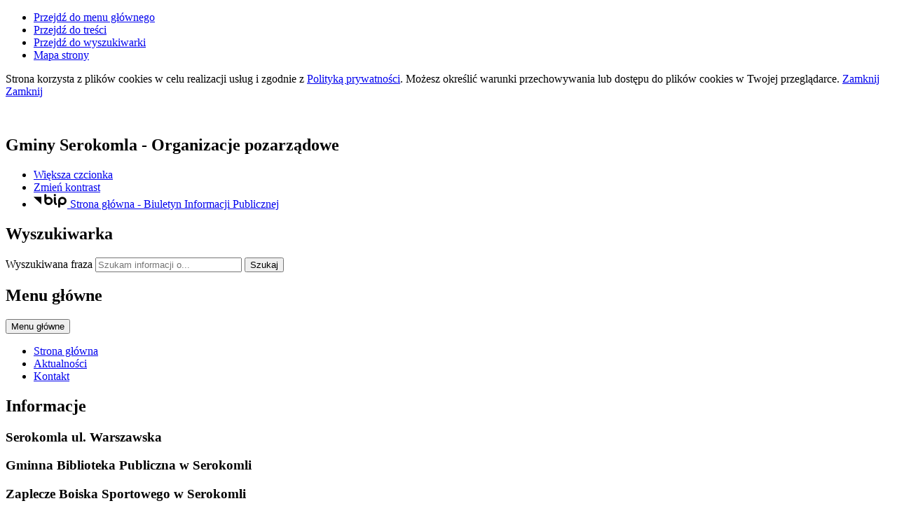

--- FILE ---
content_type: text/html; charset=utf-8
request_url: https://gmina.gminaserokomla.pl/p,73,organizacje-pozarzadowe
body_size: 14056
content:
<!DOCTYPE html>
<html lang="pl">
<!--[if lte IE 8]>
<script>
    window.location = "https://gmina.gminaserokomla.pl/template_61/ie8.php";
</script>
<![endif]-->
<head>
<title>Organizacje pozarządowe - Urząd Gminy w Serokomli</title>
<meta name="description" content="Serwis samorządowy, aktualności i wydarzenia z regionu" />
<meta name="author" content="Widzialni CMS" />
<meta name="revisit-after" content="3 days" />
<meta name="robots" content="all" />
<meta name="robots" content="index, follow" />
<meta charset="UTF-8" />
<meta name="viewport" content="width=device-width, initial-scale=1, user-scalable=yes">
  <meta property="og:url" content="https://gmina.gminaserokomla.pl/index.php?c=page&id=73&v=1769149099" />
  <meta property="og:type" content="article" />
  <meta property="og:title" content="Organizacje pozarządowe - Gminy Serokomla" />
  <meta property="og:description" content="" />
    

<script src="https://gmina.gminaserokomla.pl/template_61/js/vendor/jquery.min.js"></script>
<script src="https://gmina.gminaserokomla.pl/template_61/js/vendor/jquery.easing.min.js"></script>
<script src="https://gmina.gminaserokomla.pl/template_61/js/vendor/jquery.mousewheel.js"></script>
<script src="https://gmina.gminaserokomla.pl/template_61/js/vendor/jquery.fancybox.js"></script>
<script src="https://gmina.gminaserokomla.pl/template_61/js/vendor/bootstrap.min.js"></script>
<script src="https://gmina.gminaserokomla.pl/template_61/js/vendor/bootstrap-submenu.js"></script>
<script src="https://gmina.gminaserokomla.pl/template_61/js/vendor/owl.carousel.min.js"></script>
<script src="https://gmina.gminaserokomla.pl/template_61/js/vendor/what-input.min.js"></script>

	<script src="https://gmina.gminaserokomla.pl/template_61/js/core.js"></script>
		<script src="https://gmina.gminaserokomla.pl/template_61/js/addition.js"></script>
	
	<link rel="stylesheet" media="all" type="text/css" href="https://gmina.gminaserokomla.pl/template_61/css/style.css"/>
		<link rel="stylesheet" media="all" type="text/css" href="https://gmina.gminaserokomla.pl/template_61/css/socials.css"/>
		<link rel="stylesheet" media="all" type="text/css" href="https://gmina.gminaserokomla.pl/template_61/css/addition.css"/>
	<link rel="stylesheet" media="all" type="text/css" href="https://gmina.gminaserokomla.pl/template_61/css/socials.css"/>

<link rel="apple-touch-icon" sizes="57x57" href="https://gmina.gminaserokomla.pl/template_61/images/favicon/apple-icon-57x57.png">
<link rel="apple-touch-icon" sizes="60x60" href="https://gmina.gminaserokomla.pl/template_61/images/favicon/apple-icon-60x60.png">
<link rel="apple-touch-icon" sizes="72x72" href="https://gmina.gminaserokomla.pl/template_61/images/favicon/apple-icon-72x72.png">
<link rel="apple-touch-icon" sizes="76x76" href="https://gmina.gminaserokomla.pl/template_61/images/favicon/apple-icon-76x76.png">
<link rel="apple-touch-icon" sizes="114x114" href="https://gmina.gminaserokomla.pl/template_61/images/favicon/apple-icon-114x114.png">
<link rel="apple-touch-icon" sizes="120x120" href="https://gmina.gminaserokomla.pl/template_61/images/favicon/apple-icon-120x120.png">
<link rel="apple-touch-icon" sizes="144x144" href="https://gmina.gminaserokomla.pl/template_61/images/favicon/apple-icon-144x144.png">
<link rel="apple-touch-icon" sizes="152x152" href="https://gmina.gminaserokomla.pl/template_61/images/favicon/apple-icon-152x152.png">
<link rel="apple-touch-icon" sizes="180x180" href="https://gmina.gminaserokomla.pl/template_61/images/favicon/apple-icon-180x180.png">
<link rel="icon" type="image/png" sizes="192x192"  href="https://gmina.gminaserokomla.pl/template_61/images/favicon/android-icon-192x192.png">
<link rel="icon" type="image/png" sizes="32x32" href="https://gmina.gminaserokomla.pl/template_61/images/favicon/favicon-32x32.png">
<link rel="icon" type="image/png" sizes="96x96" href="https://gmina.gminaserokomla.pl/template_61/images/favicon/favicon-96x96.png">
<link rel="icon" type="image/png" sizes="16x16" href="https://gmina.gminaserokomla.pl/template_61/images/favicon/favicon-16x16.png">
<link rel="manifest" href="https://gmina.gminaserokomla.pl/template_61/images/favicon/manifest.json">
<meta name="msapplication-TileColor" content="#ffffff">
<meta name="msapplication-TileImage" content="https://gmina.gminaserokomla.pl/template_61/images/favicon/ms-icon-144x144.png">
<meta name="theme-color" content="#ffffff">

<script>
  var texts = {
			prevSlide: 'Poprzedni slajd',
			nextSlide: 'Następny slajd',
			newer: 'newer',
			older: 'older',		
			articles: 'Artykuły',	
			showSlide: 'Pokaż slajd',        
			searchQuery: 'Szukam informacji o...',
			image: 'Obraz',
			enlargeImage: 'Powiększ obraz',
			closeGallery: 'Zamknij powiększenie',
			prevGallery: 'Poprzedni obraz',
			nextGallery: 'Następny obraz',
			expand: 'rozwiń',
			collapse: 'zwiń',
			pause: 'Wstrzymaj',
			play: 'Wznów',	
			paginationText: 'Slajd numer ',	
			errorIncorrectEmail: 'Nieprawidłowy adres e-mail',
			errorFirstname: 'Wpisz swoje imię',
			errorLastname: 'Wpisz swoje nazwisko',		
			errorFirstLastname: 'Wpisz imię i nazwisko',	
			errorCaptcha: 'Wpisz wynik działania',
			errorContent: 'Wpisz treść pytania',
			errorAgree: 'Musisz wyrazić zgodę na przetwarzanie danych osobowych',
			searchQuery: 'Szukam informacji o...',
			siteMap: 'Mapa strony',
		},
		settings = {
			overlayColor: '#222222',
			pathTemplate: 'https://gmina.gminaserokomla.pl/template_61',
			showPopup: 0,
    	popupWidth: 640,
    	popupHeight: 0,
    	popupBackground: '',
			search: 0,		
			templateDir: 'template_61',					
		}
</script>
	</head>
<body class="page-page"><ul class="skip-links list-unstyled">
  <li><a href="#main-menu" class="inner">Przejdź do menu głównego</a></li>
  <li><a href="#content-main" class="inner">Przejdź do treści</a></li>
  <li><a href="#search-input" class="inner">Przejdź do wyszukiwarki</a></li>
  <li><a href="mapa-strony">Mapa strony</a></li>
</ul><div class="cookies-msg-wrapper">
	<div class="container cookies-msg">
		<p>Strona korzysta z plików <span lang="en">cookies</span> w celu realizacji usług i zgodnie z <a href="p,20,polityka-prywatnosci">Polityką prywatności</a>. Możesz określić warunki przechowywania lub dostępu do plików <span lang="en">cookies</span> w Twojej przeglądarce. <a href="#" class="cookie-close">Zamknij</a> <a href="#" class="close-cookie"><i class="icon icon-close" aria-hidden="true"></i><span class="sr-only">Zamknij</span></a></p>
	</div>
</div>
<div class="main-page" tabindex="-1">
	<div class="container main-wrapper">
		<div class="row">
			<div class="col">

				<div class="courtain"></div>
				<div class="top-wrapper">
					<div class="header-wrapper">
						<header class="header">
	<section class="header-section">
		<div class="container">
			<div class="row h-100">
				<div class="col-sm-12 col-md-7">
					<div class="row h-100">
						<div class="col-12 col-sm-3 my-auto">
							<div class="pagename-logo"><a href="strona-glowna" title="Strona główna"><p><img src="http://gmina.gminaserokomla.pl/container/herb-m-bez-tla.png" alt="" width="65" height="78" /></p></a></div>
						</div>
						<div class=" col-12 col-sm-8 my-auto">
							<h1>Gminy Serokomla<span class="sr-only"> - Organizacje pozarządowe</span></h1>
						</div>
					</div>
				</div>
				<div class="col-sm-12 col-md-5">
					<div class="row">
						<div class="col tools-wrapper text-right">
							<ul class="list-inline">
								<li class="list-inline-item font-default">
									<a href="czcionka,1">
										<span>Większa czcionka</span>							
										<i class="icon-font-bigger-1 icon" aria-hidden="true"></i>
									</a>
								</li>
																<li class="list-inline-item contrast-link">
									<a href="kontrast,1">
										<span>Zmień kontrast</span>
										<i class="icon-contrast icon" aria-hidden="true"></i>
									</a>
								</li>
															
										<li class="list-inline-item bip-wrapper">
											<a href="https://ugserokomla.bip.lubelskie.pl/" target="_blank">
												<svg xmlns="http://www.w3.org/2000/svg" width="47.938" height="20.5" viewBox="0 0 49 20.5">
  <path d="M515.632,18.257L526.8,29.6V18.257h-11.17Zm41.78-.007a6.144,6.144,0,0,0-6.139,6.137V32.96a1.5,1.5,0,1,0,3,0V29.635a6.065,6.065,0,0,0,3.141.893,6.139,6.139,0,0,0,0-12.278m0,9.278a3.14,3.14,0,1,1,3.141-3.141,3.143,3.143,0,0,1-3.141,3.141m-20.1-9.271a6.078,6.078,0,0,0-3.142.893V15.456a1.5,1.5,0,0,0-3,0V24.4s0,0.006,0,.01a6.139,6.139,0,1,0,6.137-6.15m0,9.28a3.14,3.14,0,1,1,3.141-3.14,3.145,3.145,0,0,1-3.141,3.14m11.538,0.152c-0.2-.1-0.815-0.411-0.815-2.794V19.768a1.5,1.5,0,1,0-3,0v5.127c0,1.816.255,4.36,2.463,5.475a1.5,1.5,0,0,0,1.349-2.681m-2.313-10.428a1.65,1.65,0,1,0-1.649-1.647,1.648,1.648,0,0,0,1.649,1.647" transform="translate(-515.625 -13.969)"/>
</svg>												<span class="sr-only">Strona główna - Biuletyn Informacji Publicznej</span>
											</a>							
										</li>
																
							</ul>
						</div>		
					</div>
					<div class="row">
						<div class="col">
							<div class="search-wrapper float-right">
								<h2 class="sr-only">Wyszukiwarka</h2>
								<form method="GET" action="index.php" class="top-search-form" role="search">
									<input type="hidden" name="c" value="search" />
									<label for="search-input" class="sr-only">Wyszukiwana fraza</label>
									<input type="text" id="search-input" class="search-input form-control" placeholder="Szukam informacji o..." name="kword" size="24" value="" />
									<button type="submit" name="search" class="search-btn">
										<i class="icon-search icon" aria-hidden="true"></i>
										<span class="sr-only">Szukaj</span>
									</button>
								</form>	
							</div>	
						</div>
					</div>
				</div>				
			</div>
		</div>
	</section>
</header>	<section class="menu-top-wrapper">
		<div class="menu-top" id="main-menu">
			<nav class="navbar navbar-expand-md  main-menu" tabindex="-1">
				<div class="navbar-header">
					<h2 class="sr-only">Menu główne</h2>
					<button class="navbar-toggler collapsed" aria-controls="navbar-top" aria-expanded="false" data-target="#navbar-top" data-toggle="collapse" type="button">
						<i class="icon-menu icon-top icon" aria-hidden="true"></i>
						<i class="icon-menu icon-middle icon" aria-hidden="true"></i>
						<i class="icon-menu icon-bottom icon" aria-hidden="true"></i>
						<span class="menu-name">Menu główne</span>
					</button>
				</div>
				<div id="navbar-top" class="collapse navbar-collapse">
					<ul class="mg_menu colMenu menus dropdown-0 " id="mg"><li class="first"><a href="https://gmina.gminaserokomla.pl" class="" ><span class="title-wrapper"><span class="title">Strona główna</span></span></a></li><li class=""><a href="p,2,aktualnosci" class="" ><span class="title-wrapper"><span class="title">Aktualności</span></span></a></li><li class=""><a href="p,147,kontakt" class="" ><span class="title-wrapper"><span class="title">Kontakt</span></span></a></li></ul>				</div>
			</nav>
		</div>
	</section>
					</div>

					<section class="section-banertop">
	<h2 class="sr-only">
		Informacje	</h2>
	<div class="banertop-wrapper">
				<div class="banertop" style="background-image:url(files/pl/mini/Centralna-ulica-miejscowosci-Serokomla-1647595369.jpg);" >
				<div class="container section-body">
					<div class="row lead-text">
						<div class="lead-wrapper align-self-center">
							<h3>Serokomla ul. Warszawska</h3>
							<div class="lead-main-text"></div>
													</div>
						<!--						
						<p class="align-self-center">
							Serokomla ul. Warszawska						</p>
							-->
					</div>
				</div>						
			</div>
						<div class="banertop" style="background-image:url(files/pl/mini/Budynek-Gminnej-Biblioteki-Publicznej-w-Serokomli-1601641167.jpg);" >
				<div class="container section-body">
					<div class="row lead-text">
						<div class="lead-wrapper align-self-center">
							<h3>Gminna Biblioteka Publiczna w Serokomli</h3>
							<div class="lead-main-text"></div>
													</div>
						<!--						
						<p class="align-self-center">
							Gminna Biblioteka Publiczna w Serokomli						</p>
							-->
					</div>
				</div>						
			</div>
						<div class="banertop" style="background-image:url(files/pl/mini/Budynek-Zaplecza-Boiska-Sportowego-w-Serokomli-1601641205.jpg);" >
				<div class="container section-body">
					<div class="row lead-text">
						<div class="lead-wrapper align-self-center">
							<h3>Zaplecze Boiska Sportowego w Serokomli</h3>
							<div class="lead-main-text"></div>
													</div>
						<!--						
						<p class="align-self-center">
							Zaplecze Boiska Sportowego w Serokomli						</p>
							-->
					</div>
				</div>						
			</div>
						<div class="banertop" style="background-image:url(files/pl/mini/gmina-1601641504.jpg);" >
				<div class="container section-body">
					<div class="row lead-text">
						<div class="lead-wrapper align-self-center">
							<h3>Urząd Gminy Serokomla</h3>
							<div class="lead-main-text"></div>
													</div>
						<!--						
						<p class="align-self-center">
							Urząd Gminy Serokomla						</p>
							-->
					</div>
				</div>						
			</div>
						<div class="banertop" style="background-image:url(files/pl/mini/Kosciol-Parafialny-w-Serokomli-1601641524.jpg);" >
				<div class="container section-body">
					<div class="row lead-text">
						<div class="lead-wrapper align-self-center">
							<h3>Kościół Parafialny w Serokomli</h3>
							<div class="lead-main-text"></div>
													</div>
						<!--						
						<p class="align-self-center">
							Kościół Parafialny w Serokomli						</p>
							-->
					</div>
				</div>						
			</div>
						<div class="banertop" style="background-image:url(files/pl/mini/Budynek-OSP-w-Serokomli-1601641538.jpg);" >
				<div class="container section-body">
					<div class="row lead-text">
						<div class="lead-wrapper align-self-center">
							<h3>Budynek OSP w Serokomli</h3>
							<div class="lead-main-text"></div>
													</div>
						<!--						
						<p class="align-self-center">
							Budynek OSP w Serokomli						</p>
							-->
					</div>
				</div>						
			</div>
						<div class="banertop" style="background-image:url(files/pl/mini/IMG20230418114745-1683284775.jpg);" >
				<div class="container section-body">
					<div class="row lead-text">
						<div class="lead-wrapper align-self-center">
							<h3>Budynek OSP w Charlejowie</h3>
							<div class="lead-main-text"></div>
													</div>
						<!--						
						<p class="align-self-center">
							Budynek OSP w Charlejowie						</p>
							-->
					</div>
				</div>						
			</div>
						<div class="banertop" style="background-image:url(files/pl/mini/Budynek-Zespolu-Szkol-w-Serokomli-1601641551.jpg);" >
				<div class="container section-body">
					<div class="row lead-text">
						<div class="lead-wrapper align-self-center">
							<h3>Zespół Szkół w Serokomli</h3>
							<div class="lead-main-text"></div>
													</div>
						<!--						
						<p class="align-self-center">
							Zespół Szkół w Serokomli						</p>
							-->
					</div>
				</div>						
			</div>
						<div class="banertop" style="background-image:url(files/pl/mini/IMG20230418111635-1683285024.jpg);" >
				<div class="container section-body">
					<div class="row lead-text">
						<div class="lead-wrapper align-self-center">
							<h3>Szkoła Podstawowa w Krzówce</h3>
							<div class="lead-main-text"></div>
													</div>
						<!--						
						<p class="align-self-center">
							Szkoła Podstawowa w Krzówce						</p>
							-->
					</div>
				</div>						
			</div>
						<div class="banertop" style="background-image:url(files/pl/mini/Cmentarz-w-Serokomli.-Mogily-poleglych-w-1939r.-Kleeberczykow.--1601641565.jpg);" >
				<div class="container section-body">
					<div class="row lead-text">
						<div class="lead-wrapper align-self-center">
							<h3>Cmentarz w Serokomli. Mogiły poległych w 1939r. Kleeberczyków</h3>
							<div class="lead-main-text"></div>
													</div>
						<!--						
						<p class="align-self-center">
							Cmentarz w Serokomli. Mogiły poległych w 1939r. Kleeberczyków						</p>
							-->
					</div>
				</div>						
			</div>
						<div class="banertop" style="background-image:url(files/pl/mini/rzeka-Czarna-z-bogata-sciezka-przyrodnicza--1601641612.jpg);" >
				<div class="container section-body">
					<div class="row lead-text">
						<div class="lead-wrapper align-self-center">
							<h3>Rzeka Czarna z bogatą ścieżką przyrodniczą </h3>
							<div class="lead-main-text"></div>
													</div>
						<!--						
						<p class="align-self-center">
							Rzeka Czarna z bogatą ścieżką przyrodniczą 						</p>
							-->
					</div>
				</div>						
			</div>
						<div class="banertop" style="background-image:url(files/pl/mini/Cmentarz-w-Serokomli.-Mogily-ofiar-egzekucji-z-Jozefowa-Duzego-oraz-obelisk-uopamietniajacy-te-zbrodnie-1601641347.jpg);" >
				<div class="container section-body">
					<div class="row lead-text">
						<div class="lead-wrapper align-self-center">
							<h3>Cmentarz w Serokomli. Obelisk upamiętniający ofiary egzekucji z Józefowa Dużego</h3>
							<div class="lead-main-text"></div>
													</div>
						<!--						
						<p class="align-self-center">
							Cmentarz w Serokomli. Obelisk upamiętniający ofiary egzekucji z Józefowa Dużego						</p>
							-->
					</div>
				</div>						
			</div>
						<div class="banertop" style="background-image:url(files/pl/mini/Jozefow-Duzy-Miejsce-mordu-ponad-200-osob--dokonego-przez-hitlerowcow-14-kwietnia-1940-r-1601641252.jpg);" >
				<div class="container section-body">
					<div class="row lead-text">
						<div class="lead-wrapper align-self-center">
							<h3>Józefów Duży. Miejsce mordu dokonanego przez hitlerowców 14 kwietnia 1940 r.</h3>
							<div class="lead-main-text"></div>
													</div>
						<!--						
						<p class="align-self-center">
							Józefów Duży. Miejsce mordu dokonanego przez hitlerowców 14 kwietnia 1940 r.						</p>
							-->
					</div>
				</div>						
			</div>
				</div>
</section>
  <aside class="section section-modules">
    <ul class="row  justify-content-center">
            <li class="col-sm-12 col-md-4">
        <div class="module mod-calendar">
          <div class="module-icon" aria-hidden="true">
          <svg xmlns="http://www.w3.org/2000/svg" version="1.1" preserveAspectRatio="xMinYMin meet" viewBox="0 0 64 64">
  <polyline fill="none" stroke="#ffffff" stroke-width="2" stroke-linecap="round" stroke-linejoin="round" stroke-miterlimit="10" points="45,37 45,46 56,46 "/>
  <g class="type">
	<defs>
		<rect id="SVGID_1_" width="64" height="64"/>
	</defs>
	<clipPath id="SVGID_2_">
		<use xlink:href="#SVGID_1_"  overflow="visible"/>
	</clipPath>
	<circle clip-path="url(#SVGID_2_)" fill="none" stroke="#ffffff" stroke-width="2" stroke-linecap="round" stroke-linejoin="round" stroke-miterlimit="10" cx="45" cy="45" r="18"/>
	<path clip-path="url(#SVGID_2_)" fill="none" stroke="#ffffff" stroke-width="2" stroke-linecap="round" stroke-linejoin="round" stroke-miterlimit="10" d="
		M21.999,52H3c-1.105,0-2-0.896-2-2V6c0-1.104,0.895-2,2-2h52c1.104,0,2,0.896,2,2v19"/>
	
	<line clip-path="url(#SVGID_2_)" fill="none" stroke="#ffffff" stroke-width="2" stroke-linecap="round" stroke-linejoin="round" stroke-miterlimit="10" x1="11" y1="1" x2="11" y2="7"/>
	
	<line clip-path="url(#SVGID_2_)" fill="none" stroke="#ffffff" stroke-width="2" stroke-linecap="round" stroke-linejoin="round" stroke-miterlimit="10" x1="20" y1="1" x2="20" y2="7"/>
	
	<line clip-path="url(#SVGID_2_)" fill="none" stroke="#ffffff" stroke-width="2" stroke-linecap="round" stroke-linejoin="round" stroke-miterlimit="10" x1="29" y1="1" x2="29" y2="7"/>
	
	<line clip-path="url(#SVGID_2_)" fill="none" stroke="#ffffff" stroke-width="2" stroke-linecap="round" stroke-linejoin="round" stroke-miterlimit="10" x1="38" y1="1" x2="38" y2="7"/>
	
	<line clip-path="url(#SVGID_2_)" fill="none" stroke="#ffffff" stroke-width="2" stroke-linecap="round" stroke-linejoin="round" stroke-miterlimit="10" x1="47" y1="1" x2="47" y2="7"/>
	
	<line clip-path="url(#SVGID_2_)" fill="none" stroke="#ffffff" stroke-width="2" stroke-linecap="square" stroke-linejoin="round" stroke-miterlimit="10" x1="7" y1="15" x2="51" y2="15"/>
</g>
</svg>          </div>
          <h2 class="module-name">
            Kalendarium          </h2>
          <div class="module-text">
            <div class="row">
	<div class="col-12 mod-col-calendar">
    <p>
      <span class="week-day">Piątek</span>, <span class="date-day">23 <span class="dateMonth date-month">stycznia</span> <span class="date-year">2026</span></span>
      <span class="name-day"><span>Imieniny:</span> Fernandy,  Jana,  Rajmundy
 </span>
    </p>
	</div>	
</div>          </div>
        </div>
      </li>
            
      <li class="col-sm-12 col-md-4">
        <a href="#" data-toggle="modal" data-target="#locationModal">
          <div class="module mod-location">
            <div class="module-icon" aria-hidden="true">
            <svg xmlns="http://www.w3.org/2000/svg" version="1.1" preserveAspectRatio="xMinYMin meet" viewBox="0 0 64 64">
  <g class="type">
    <defs>
      <rect id="SVGID_31_" width="64" height="64"/>
    </defs>
    <clipPath id="SVGID_32_">
      <use xlink:href="#SVGID_31_"  overflow="visible"/>
    </clipPath>
    
    <path clip-path="url(#SVGID_32_)" fill="none" stroke="#ffffff" stroke-width="2" stroke-linecap="round" stroke-linejoin="round" stroke-miterlimit="10" d="
    M63,41c0,8-12,22-12,22S39,49,39,41c0-6.627,5.373-12,12-12S63,34.373,63,41z"/>
    
    <circle clip-path="url(#SVGID_32_)" fill="none" stroke="#ffffff" stroke-width="2" stroke-linecap="round" stroke-linejoin="round" stroke-miterlimit="10" cx="51" cy="41" r="5"/>
    
    <path clip-path="url(#SVGID_32_)" fill="none" stroke="#ffffff" stroke-width="2" stroke-linecap="round" stroke-linejoin="round" stroke-miterlimit="10" d="
    M21,11c0,7-10,19-10,19S1,18,1,11C1,5.477,5.478,1,11,1S21,5.477,21,11z"/>
    
    <circle clip-path="url(#SVGID_32_)" fill="none" stroke="#ffffff" stroke-width="2" stroke-linecap="round" stroke-linejoin="round" stroke-miterlimit="10" cx="11" cy="11" r="4"/>
    
    <path clip-path="url(#SVGID_32_)" fill="none" stroke="#ffffff" stroke-width="2" stroke-linecap="round" stroke-linejoin="round" stroke-miterlimit="10" d="
    M43,63H11C5.5,63,1,58.5,1,53s4.5-10,10-10h15.5c3.575,0,6.5-2.925,6.5-6.5S30.075,30,26.5,30H18"/>
  </g>
</svg>            </div>
            <h2 class="module-name">
              Lokalizacja            </h2> 
            <div class="module-text">
              Zobacz, gdzie się znajdujemy i jak do nas dojechać.            </div>                       
          </div>
        </a>
      </li>
             
      <li class="col-sm-12 col-md-4">
        <a href="galeria">
          <div class="module mod-gallery">
            <div class="module-icon" aria-hidden="true">
            <svg xmlns="http://www.w3.org/2000/svg" version="1.1" preserveAspectRatio="xMinYMin meet" viewBox="0 0 64 50">
  <g class="type">
    <defs>
      <rect id="SVGID_21_" width="64" height="50"/>
    </defs>
    <clipPath id="SVGID_22_">
      <use xlink:href="#SVGID_21_"  overflow="visible"/>
    </clipPath>
	
		<circle clip-path="url(#SVGID_22_)" fill="none" stroke="#ffffff" stroke-width="2" stroke-linecap="round" stroke-linejoin="round" stroke-miterlimit="10" cx="50" cy="14" r="5"/>
	
		<polyline clip-path="url(#SVGID_22_)" fill="none" stroke="#ffffff" stroke-width="2" stroke-linecap="round" stroke-linejoin="round" stroke-miterlimit="10" points="
		2,38 21,19 43,40 	"/>
	
		<polyline clip-path="url(#SVGID_22_)" fill="none" stroke="#ffffff" stroke-width="2" stroke-linecap="round" stroke-linejoin="round" stroke-miterlimit="10" points="
		62,44 45,28 38,35 	"/>
	
		<path clip-path="url(#SVGID_22_)" fill="none" stroke="#ffffff" stroke-width="2" stroke-linecap="round" stroke-linejoin="round" stroke-miterlimit="10" d="
		M58.571,49H5.428C2.983,49,1,47.018,1,44.571V5.429C1,2.982,2.983,1,5.428,1h53.143C61.018,1,63,2.982,63,5.429v39.142
		C63,47.018,61.018,49,58.571,49z"/>
  </g>
</svg>            </div>
            <h2 class="module-name">
              Galeria zdjęć            </h2> 
            <div class="module-text">
              Zobacz wszystkie galerie w jednym miejscu.            </div>                        
          </div>
        </a>
      </li> 
                       
    </ul>
  </aside>	
  <!-- Modal -->
<div class="modal fade" id="locationModal" tabindex="-1" role="dialog" aria-labelledby="modalLabel2" aria-describedby="modalDesc2">
	<div class="modal-dialog mw-100 w-75" role="document">
		<div class="modal-content">
			<div class="modal-header">
				<button type="button" class="close" data-dismiss="modal">
					<span class="icon-close icon" aria-hidden="true"></span>
					<span class="sr-only">Zamknij okno</span>
				</button>
				<h2 class="modal-title" id="modalLabel2">Lokalizacja</h2>
			</div>
			<div class="modal-body" id="modalDesc2">
				<div class="text-block">
					
<div class="row">
	<div class="col-12 mod-col-location">
    <p class="location-text">Zobacz, gdzie się znajdujemy i jak do nas dojechać.</p>
    <div class="location-map">
      <iframe width="600" height="350" frameborder="0" scrolling="no" marginheight="0" marginwidth="0" src="https://www.google.com/maps/embed?pb=!1m14!1m8!1m3!1d2472.716603293045!2d22.3372429!3d51.701631!3m2!1i1024!2i768!4f13.1!3m3!1m2!1s0x47220e398eb8b03f%3A0x99003a65c85e8239!2sWarszawska+21%2C+21-413+Serokomla!5e0!3m2!1spl!2spl!4v1433247563861"></iframe><br /><small><a href="https://www.google.com/maps/embed?pb=!1m14!1m8!1m3!1d2472.716603293045!2d22.3372429!3d51.701631!3m2!1i1024!2i768!4f13.1!3m3!1m2!1s0x47220e398eb8b03f%3A0x99003a65c85e8239!2sWarszawska+21%2C+21-413+Serokomla!5e0!3m2!1spl!2spl!4v1433247563861=A" style="color:#0000FF;text-align:left">Big Map</a></small>
    </div>
	</div>	
</div>
				</div>
			</div>
			<div class="modal-footer">
								<button type="button" class="more" data-dismiss="modal">Zamknij</button>
							</div>
		</div>
	</div>
</div>				</div>

				<div class="row">
					<div class="col-sm-12 col-md-4">
						  <div class="menu-wrapper">
    <nav class="navbar navbar-expand-md  main-menu" tabindex="-1">
      <div class="navbar-header">
        <h2 class="sr-only">Menu dodatkowe</h2>
        <button class="navbar-toggler collapsed" aria-controls="navbar-top-additional" aria-expanded="false" data-target="#navbar-top-additional" data-toggle="collapse" type="button">
          <i class="icon-menu icon-top icon" aria-hidden="true"></i>
          <i class="icon-menu icon-middle icon" aria-hidden="true"></i>
          <i class="icon-menu icon-bottom icon" aria-hidden="true"></i>
          <span class="menu-name">Menu dodatkowe</span>
        </button>
      </div>
      <div id="navbar-top-additional" class="collapse navbar-collapse">
        <ul class="md_menu colMenu menus dropdown-0 " id="md"><li class="first"><a href="https://gmina.gminaserokomla.pl" class="" ><span class="title-wrapper"><span class="title">Strona główna</span></span></a></li><li class="dropdown dropdown-submenu "><a href="p,73,organizacje-pozarzadowe" class="selected dropdown-toggle toggle-1"  data-toggle="dropdown" data-submenu="" aria-haspopup="true" aria-expanded="false"><span class="title-wrapper"><span class="title">Organizacje pozarządowe</span></span><span class="caret-wrapper"><i class="icon-angle-right icon" aria-hidden="true"></i></span></a><ul class="md_menu menus dropdown-menu dropdown-1 " aria-expanded="false"><li class="first"><a href="p,74,wykaz-organizacji-pozarzadowych-dzialajacych-na-terenie-gminy-serokomla" class="" ><span class="caret-wrapper" aria-hidden="true"><i class="icon-angle-right icon" aria-hidden="true"></i></span><span class="title-wrapper"><span class="title">Wykaz organizacji pozarządowych działających na terenie Gminy Serokomla</span></span></a></li></ul></li><li class="dropdown dropdown-submenu "><a href="p,75,projekty-gminne" class=" dropdown-toggle toggle-1"  data-toggle="dropdown" data-submenu="" aria-haspopup="true" aria-expanded="false"><span class="title-wrapper"><span class="title">Projekty Gminne</span></span><span class="caret-wrapper"><i class="icon-angle-right icon" aria-hidden="true"></i></span></a><ul class="md_menu menus dropdown-menu dropdown-1 " aria-expanded="false"><li class="first"><a href="p,170,cyberbezpieczny-samorzad" class="" ><span class="caret-wrapper" aria-hidden="true"><i class="icon-angle-right icon" aria-hidden="true"></i></span><span class="title-wrapper"><span class="title">Cyberbezpieczny Samorząd</span></span></a></li><li class=""><a href="p,158,cyfrowa-gmina" class="" ><span class="caret-wrapper" aria-hidden="true"><i class="icon-angle-right icon" aria-hidden="true"></i></span><span class="title-wrapper"><span class="title">Cyfrowa Gmina</span></span></a></li><li class=""><a href="p,148,regionalny-program-operacyjny-wojewodztwa-lubelskiego-na-lata-2014-2020" class="" ><span class="caret-wrapper" aria-hidden="true"><i class="icon-angle-right icon" aria-hidden="true"></i></span><span class="title-wrapper"><span class="title">Regionalny Program Operacyjny Województwa Lubelskiego na lata 2014 -2020</span></span></a></li><li class=""><a href="p,165,integrator-kompetencji-programy-rozwojowe-szkol-w-gminie-serokomla-nr-projektu-felu1003-iz00-016223" class="" ><span class="caret-wrapper" aria-hidden="true"><i class="icon-angle-right icon" aria-hidden="true"></i></span><span class="title-wrapper"><span class="title">„INTEGRATOR KOMPETENCJI. Programy rozwojowe szkół w Gminie Serokomla”, nr projektu FELU.10.03-IZ.00-0162/23</span></span></a></li><li class=""><a href="p,85,odnawialne-zrodla-energii-w-gminie-serokomla" class="" ><span class="caret-wrapper" aria-hidden="true"><i class="icon-angle-right icon" aria-hidden="true"></i></span><span class="title-wrapper"><span class="title">Odnawialne źródła energii w Gminie Serokomla</span></span></a></li><li class=""><a href="p,90,fundusz-inwestycji-lokalnych" class="" ><span class="caret-wrapper" aria-hidden="true"><i class="icon-angle-right icon" aria-hidden="true"></i></span><span class="title-wrapper"><span class="title">Fundusz Inwestycji Lokalnych </span></span></a></li><li class=""><a href="p,89,program-posilek-w-szkole-i-w-domu" class="" ><span class="caret-wrapper" aria-hidden="true"><i class="icon-angle-right icon" aria-hidden="true"></i></span><span class="title-wrapper"><span class="title">Program &quot;Posiłek w szkole i w domu&quot;</span></span></a></li><li class=""><a href="p,88,fundusz-rozwoju-drog" class="" ><span class="caret-wrapper" aria-hidden="true"><i class="icon-angle-right icon" aria-hidden="true"></i></span><span class="title-wrapper"><span class="title">Fundusz Rozwoju Dróg</span></span></a></li><li class=""><a href="p,87,fundusz-drog-samorzadowych" class="" ><span class="caret-wrapper" aria-hidden="true"><i class="icon-angle-right icon" aria-hidden="true"></i></span><span class="title-wrapper"><span class="title">Fundusz Dróg Samorządowych </span></span></a></li><li class=""><a href="p,86,rozwoju-regionalnego-regionalny-program-operacyjny-wojewodztwa-lubelskiego-na-lata-2014-2020" class="" ><span class="caret-wrapper" aria-hidden="true"><i class="icon-angle-right icon" aria-hidden="true"></i></span><span class="title-wrapper"><span class="title">Rozwoju Regionalnego, Regionalny Program Operacyjny Województwa Lubelskiego na lata 2014-2020</span></span></a></li><li class=""><a href="p,76,wojewodzki-fundusz-ochrony-srodowiska" class="" ><span class="caret-wrapper" aria-hidden="true"><i class="icon-angle-right icon" aria-hidden="true"></i></span><span class="title-wrapper"><span class="title">Wojewódzki Fundusz Ochrony Środowiska</span></span></a></li><li class=""><a href="p,84,poprawa-jakosci-ksztalcenia-ogolnego-w-gminie-serokomla" class="" ><span class="caret-wrapper" aria-hidden="true"><i class="icon-angle-right icon" aria-hidden="true"></i></span><span class="title-wrapper"><span class="title">Poprawa jakości kształcenia ogólnego w gminie Serokomla</span></span></a></li><li class=""><a href="p,83,fundusz-rozwoju-kultury-fizycznej-ministerstwo-sportu-i-turystyki" class="" ><span class="caret-wrapper" aria-hidden="true"><i class="icon-angle-right icon" aria-hidden="true"></i></span><span class="title-wrapper"><span class="title">Fundusz Rozwoju Kultury Fizycznej Ministerstwo Sportu i Turystyki</span></span></a></li><li class=""><a href="p,82,europejski-fundusz-rozwoju-regionalnego-regionalny-program-operacyjny-wojewodztwa-lubelskiego-na-lata-2014-2020" class="" ><span class="caret-wrapper" aria-hidden="true"><i class="icon-angle-right icon" aria-hidden="true"></i></span><span class="title-wrapper"><span class="title">Europejski Fundusz Rozwoju Regionalnego, Regionalny Program Operacyjny Województwa Lubelskiego na lata 2014-2020</span></span></a></li><li class=""><a href="p,81,programu-rozwoju-obszarow-wiejskich-na-lata-2014-2020" class="" ><span class="caret-wrapper" aria-hidden="true"><i class="icon-angle-right icon" aria-hidden="true"></i></span><span class="title-wrapper"><span class="title">Programu Rozwoju Obszarów Wiejskich na lata 2014- 2020</span></span></a></li><li class=""><a href="p,80,programu-rozwoju-obszarow-wiejskich-na-lata-2007-2013" class="" ><span class="caret-wrapper" aria-hidden="true"><i class="icon-angle-right icon" aria-hidden="true"></i></span><span class="title-wrapper"><span class="title">Programu Rozwoju Obszarów Wiejskich na lata 2007- 2013</span></span></a></li><li class=""><a href="p,79,europejski-fundusz-rolny-na-rzecz-rozwoju-obszarow-wiejskich-europa-inwestujaca-w-obszary-wiejskie" class="" ><span class="caret-wrapper" aria-hidden="true"><i class="icon-angle-right icon" aria-hidden="true"></i></span><span class="title-wrapper"><span class="title">Europejski Fundusz Rolny na rzecz Rozwoju Obszarów Wiejskich Europa inwestująca w obszary wiejskie.</span></span></a></li><li class=""><a href="p,78,regionalny-program-operacyjny-wojewodztwa-lubelskiego-na-lata-2007-2013" class="" ><span class="caret-wrapper" aria-hidden="true"><i class="icon-angle-right icon" aria-hidden="true"></i></span><span class="title-wrapper"><span class="title">Regionalny Program Operacyjny Województwa Lubelskiego na lata 2007 -2013</span></span></a></li><li class=""><a href="p,77,projekt-razem-jestesmy-najsilniejsi-wdrozenie-modelu-wspolpracy-w-6-gminach-powiatu-lukowskiego" class="" ><span class="caret-wrapper" aria-hidden="true"><i class="icon-angle-right icon" aria-hidden="true"></i></span><span class="title-wrapper"><span class="title">Projekt razem jesteśmy najsilniejsi – wdrożenie modelu współpracy w 6 gminach powiatu łukowskiego</span></span></a></li></ul></li><li class="dropdown dropdown-submenu "><a href="p,95,solectwa-gminy-serokomla" class=" dropdown-toggle toggle-1"  data-toggle="dropdown" data-submenu="" aria-haspopup="true" aria-expanded="false"><span class="title-wrapper"><span class="title">Sołectwa Gminy Serokomla</span></span><span class="caret-wrapper"><i class="icon-angle-right icon" aria-hidden="true"></i></span></a><ul class="md_menu menus dropdown-menu dropdown-1 " aria-expanded="false"><li class="first"><a href="https://ugserokomla.bip.lubelskie.pl/index.php?id=245" class=""  target="_blank"><span class="caret-wrapper" aria-hidden="true"><i class="icon-angle-right icon" aria-hidden="true"></i></span><span class="title-wrapper"><span class="title">Sołtysi i Rady Sołeckie Gminy</span></span></a></li><li class=""><a href="https://ugserokomla.bip.lubelskie.pl/index.php?id=313" class=""  target="_blank"><span class="caret-wrapper" aria-hidden="true"><i class="icon-angle-right icon" aria-hidden="true"></i></span><span class="title-wrapper"><span class="title">Fundusz Sołecki</span></span></a></li></ul></li><li class="dropdown dropdown-submenu "><a href="p,92,samorzad" class=" dropdown-toggle toggle-1"  data-toggle="dropdown" data-submenu="" aria-haspopup="true" aria-expanded="false"><span class="title-wrapper"><span class="title">Samorząd</span></span><span class="caret-wrapper"><i class="icon-angle-right icon" aria-hidden="true"></i></span></a><ul class="md_menu menus dropdown-menu dropdown-1 " aria-expanded="false"><li class="first"><a href="p,93,wladze-gminy" class="" ><span class="caret-wrapper" aria-hidden="true"><i class="icon-angle-right icon" aria-hidden="true"></i></span><span class="title-wrapper"><span class="title">Władze Gminy</span></span></a></li><li class=""><a href="p,94,jednostki-organizacyjne" class="" ><span class="caret-wrapper" aria-hidden="true"><i class="icon-angle-right icon" aria-hidden="true"></i></span><span class="title-wrapper"><span class="title">Jednostki Organizacyjne</span></span></a></li></ul></li><li class="dropdown dropdown-submenu "><a href="p,70,rada-gminy" class=" dropdown-toggle toggle-1"  data-toggle="dropdown" data-submenu="" aria-haspopup="true" aria-expanded="false"><span class="title-wrapper"><span class="title">Rada Gminy</span></span><span class="caret-wrapper"><i class="icon-angle-right icon" aria-hidden="true"></i></span></a><ul class="md_menu menus dropdown-menu dropdown-1 " aria-expanded="false"><li class="first"><a href="p,101,rada-gminy-serokomla" class="" ><span class="caret-wrapper" aria-hidden="true"><i class="icon-angle-right icon" aria-hidden="true"></i></span><span class="title-wrapper"><span class="title">Rada Gminy Serokomla</span></span></a></li><li class=""><a href="p,72,ogloszenia-rady-gminy" class="" ><span class="caret-wrapper" aria-hidden="true"><i class="icon-angle-right icon" aria-hidden="true"></i></span><span class="title-wrapper"><span class="title">Ogłoszenia Rady Gminy</span></span></a></li><li class=""><a href="https://portal.posiedzenia.pl/SEROKOMLA?action=live" class="" ><span class="caret-wrapper" aria-hidden="true"><i class="icon-angle-right icon" aria-hidden="true"></i></span><span class="title-wrapper"><span class="title">Transmisja na żywo obrad Sesji Rady Gminy</span></span></a></li><li class=""><a href="https://portal.posiedzenia.pl/serokomla" class="" ><span class="caret-wrapper" aria-hidden="true"><i class="icon-angle-right icon" aria-hidden="true"></i></span><span class="title-wrapper"><span class="title">Imienny Wykaz Głosowań Radnych</span></span></a></li><li class=""><a href="p,102,komisje" class="" ><span class="caret-wrapper" aria-hidden="true"><i class="icon-angle-right icon" aria-hidden="true"></i></span><span class="title-wrapper"><span class="title">Komisje</span></span></a></li><li class=""><a href="https://ugserokomla.bip.lubelskie.pl/index.php?id=197" class="" ><span class="caret-wrapper" aria-hidden="true"><i class="icon-angle-right icon" aria-hidden="true"></i></span><span class="title-wrapper"><span class="title">Uchwały Rady Gminy </span></span></a></li><li class=""><a href="p,104,nagrania-sesji-rady-gminy" class="" ><span class="caret-wrapper" aria-hidden="true"><i class="icon-angle-right icon" aria-hidden="true"></i></span><span class="title-wrapper"><span class="title">Nagrania Sesji Rady Gminy</span></span></a></li></ul></li><li class="dropdown dropdown-submenu last"><a href="p,63,dla-mieszkancow" class=" dropdown-toggle toggle-1"  data-toggle="dropdown" data-submenu="" aria-haspopup="true" aria-expanded="false"><span class="title-wrapper"><span class="title">Dla Mieszkańców</span></span><span class="caret-wrapper"><i class="icon-angle-right icon" aria-hidden="true"></i></span></a><ul class="md_menu menus dropdown-menu dropdown-1 " aria-expanded="false"><li class="dropdown dropdown-submenu first"><a href="p,105,gospodarka-odpadami" class=" dropdown-toggle toggle-2"  data-toggle="dropdown" data-submenu="" aria-haspopup="true" aria-expanded="false"><span class="caret-wrapper" aria-hidden="true"><i class="icon-angle-right icon" aria-hidden="true"></i></span><span class="title-wrapper"><span class="title">Gospodarka odpadami</span></span><span class="caret-wrapper"><i class="icon-angle-right icon" aria-hidden="true"></i></span></a><ul class="md_menu menus dropdown-menu dropdown-2 " aria-expanded="false"><li class="first"><a href="p,106,gospodarka-odpadami-informacje" class="" ><span class="caret-wrapper" aria-hidden="true"><i class="icon-angle-right icon" aria-hidden="true"></i></span><span class="title-wrapper"><span class="title">Gospodarka odpadami – informacje</span></span></a></li><li class=""><a href="p,107,jak-segregowac-odpady" class="" ><span class="caret-wrapper" aria-hidden="true"><i class="icon-angle-right icon" aria-hidden="true"></i></span><span class="title-wrapper"><span class="title">Jak segregować odpady</span></span></a></li><li class=""><a href="p,108,harmonogram-wywozu-odpadow-komunalnych-z-terenu-gminy-serokomla" class="" ><span class="caret-wrapper" aria-hidden="true"><i class="icon-angle-right icon" aria-hidden="true"></i></span><span class="title-wrapper"><span class="title">Harmonogram wywozu odpadów komunalnych z terenu Gminy Serokomla</span></span></a></li><li class=""><a href="p,109,analiza-stanu-gospodarki-odpadami-komunalnymi" class="" ><span class="caret-wrapper" aria-hidden="true"><i class="icon-angle-right icon" aria-hidden="true"></i></span><span class="title-wrapper"><span class="title">Analiza stanu gospodarki odpadami komunalnymi</span></span></a></li><li class=""><a href="p,110,punkt-selektywnego-zbierania-odpadow-komunalnych-pszok" class="" ><span class="caret-wrapper" aria-hidden="true"><i class="icon-angle-right icon" aria-hidden="true"></i></span><span class="title-wrapper"><span class="title">Punkt Selektywnego Zbierania Odpadów Komunalnych - PSZOK</span></span></a></li><li class=""><a href="p,111,firma-odbierajaca-odpady-komunalne" class="" ><span class="caret-wrapper" aria-hidden="true"><i class="icon-angle-right icon" aria-hidden="true"></i></span><span class="title-wrapper"><span class="title">FIRMA ODBIERAJĄCA ODPADY KOMUNALNE</span></span></a></li><li class=""><a href="p,112,zbiorka-zuzytego-sprzetu-elektrycznego-i-elektronicznego" class="" ><span class="caret-wrapper" aria-hidden="true"><i class="icon-angle-right icon" aria-hidden="true"></i></span><span class="title-wrapper"><span class="title">ZBIÓRKA ZUŻYTEGO SPRZĘTU ELEKTRYCZNEGO I ELEKTRONICZNEGO</span></span></a></li><li class=""><a href="p,113,osiagniete-poziomy-recyklingu" class="" ><span class="caret-wrapper" aria-hidden="true"><i class="icon-angle-right icon" aria-hidden="true"></i></span><span class="title-wrapper"><span class="title">OSIĄGNIĘTE POZIOMY RECYKLINGU</span></span></a></li><li class=""><a href="p,114,firmy-odbierajace-odpady-rolnicze" class="" ><span class="caret-wrapper" aria-hidden="true"><i class="icon-angle-right icon" aria-hidden="true"></i></span><span class="title-wrapper"><span class="title">Firmy odbierające odpady rolnicze</span></span></a></li></ul></li><li class=""><a href="p,141,e-urzad" class="" ><span class="caret-wrapper" aria-hidden="true"><i class="icon-angle-right icon" aria-hidden="true"></i></span><span class="title-wrapper"><span class="title">E-Urząd</span></span></a></li><li class=""><a href="p,142,zwrot-podatku-akcyzowego" class="" ><span class="caret-wrapper" aria-hidden="true"><i class="icon-angle-right icon" aria-hidden="true"></i></span><span class="title-wrapper"><span class="title">Zwrot podatku akcyzowego</span></span></a></li><li class=""><a href="p,143,skargi-i-wnioski" class="" ><span class="caret-wrapper" aria-hidden="true"><i class="icon-angle-right icon" aria-hidden="true"></i></span><span class="title-wrapper"><span class="title">Skargi i wnioski</span></span></a></li><li class=""><a href="p,144,szacowanie-szkod-lowieckich" class="" ><span class="caret-wrapper" aria-hidden="true"><i class="icon-angle-right icon" aria-hidden="true"></i></span><span class="title-wrapper"><span class="title">Szacowanie szkód łowieckich</span></span></a></li><li class=""><a href="p,145,dostepnosc-dla-osob-ze-szczegolnymi-potrzebami" class="" ><span class="caret-wrapper" aria-hidden="true"><i class="icon-angle-right icon" aria-hidden="true"></i></span><span class="title-wrapper"><span class="title">Dostępność dla osób ze szczególnymi potrzebami</span></span></a></li><li class=""><a href="p,146,lgd-razem" class="" ><span class="caret-wrapper" aria-hidden="true"><i class="icon-angle-right icon" aria-hidden="true"></i></span><span class="title-wrapper"><span class="title">LGD Razem</span></span></a></li><li class=""><a href="https://powiatlukowski.pl/nieodplatna-pomoc-prawna/" class=""  target="_blank"><span class="caret-wrapper" aria-hidden="true"><i class="icon-angle-right icon" aria-hidden="true"></i></span><span class="title-wrapper"><span class="title">Nieodpłatna pomoc prawna</span></span></a></li><li class=""><a href="p,66,ostrzezenia-meteorologiczne" class="" ><span class="caret-wrapper" aria-hidden="true"><i class="icon-angle-right icon" aria-hidden="true"></i></span><span class="title-wrapper"><span class="title">Ostrzeżenia meteorologiczne</span></span></a></li><li class=""><a href="p,69,konsultacje-spoleczne" class="" ><span class="caret-wrapper" aria-hidden="true"><i class="icon-angle-right icon" aria-hidden="true"></i></span><span class="title-wrapper"><span class="title">Konsultacje społeczne</span></span></a></li><li class=""><a href="p,64,powszechny-spis-rolny-2020" class="" ><span class="caret-wrapper" aria-hidden="true"><i class="icon-angle-right icon" aria-hidden="true"></i></span><span class="title-wrapper"><span class="title">Powszechny Spis Rolny 2020</span></span></a></li></ul></li><li class="dropdown dropdown-submenu "><a href="p,115,oswiata" class=" dropdown-toggle toggle-1"  data-toggle="dropdown" data-submenu="" aria-haspopup="true" aria-expanded="false"><span class="title-wrapper"><span class="title">Oświata</span></span><span class="caret-wrapper"><i class="icon-angle-right icon" aria-hidden="true"></i></span></a><ul class="md_menu menus dropdown-menu dropdown-1 " aria-expanded="false"><li class="first"><a href="p,116,dofinansowanie-mlodocianych" class="" ><span class="caret-wrapper" aria-hidden="true"><i class="icon-angle-right icon" aria-hidden="true"></i></span><span class="title-wrapper"><span class="title">Dofinansowanie młodocianych</span></span></a></li></ul></li><li class="dropdown dropdown-submenu "><a href="p,117,dla-turystow" class=" dropdown-toggle toggle-1"  data-toggle="dropdown" data-submenu="" aria-haspopup="true" aria-expanded="false"><span class="title-wrapper"><span class="title">Dla Turystów</span></span><span class="caret-wrapper"><i class="icon-angle-right icon" aria-hidden="true"></i></span></a><ul class="md_menu menus dropdown-menu dropdown-1 " aria-expanded="false"><li class="first"><a href="p,118,o-nas" class="" ><span class="caret-wrapper" aria-hidden="true"><i class="icon-angle-right icon" aria-hidden="true"></i></span><span class="title-wrapper"><span class="title">O nas</span></span></a></li><li class=""><a href="p,119,szlaki-rowerowe" class="" ><span class="caret-wrapper" aria-hidden="true"><i class="icon-angle-right icon" aria-hidden="true"></i></span><span class="title-wrapper"><span class="title">Szlaki rowerowe</span></span></a></li><li class=""><a href="p,120,rys-historyczny" class="" ><span class="caret-wrapper" aria-hidden="true"><i class="icon-angle-right icon" aria-hidden="true"></i></span><span class="title-wrapper"><span class="title">Rys Historyczny</span></span></a></li></ul></li><li class="dropdown dropdown-submenu "><a href="p,121,prawo-lokalne" class=" dropdown-toggle toggle-1"  data-toggle="dropdown" data-submenu="" aria-haspopup="true" aria-expanded="false"><span class="title-wrapper"><span class="title">Prawo lokalne</span></span><span class="caret-wrapper"><i class="icon-angle-right icon" aria-hidden="true"></i></span></a><ul class="md_menu menus dropdown-menu dropdown-1 " aria-expanded="false"><li class="first"><a href="https://ugserokomla.bip.lubelskie.pl/index.php?id=198" class="" ><span class="caret-wrapper" aria-hidden="true"><i class="icon-angle-right icon" aria-hidden="true"></i></span><span class="title-wrapper"><span class="title">Zarządzenia Wójta</span></span></a></li><li class=""><a href="https://ugserokomla.bip.lubelskie.pl/index.php?id=197" class="" ><span class="caret-wrapper" aria-hidden="true"><i class="icon-angle-right icon" aria-hidden="true"></i></span><span class="title-wrapper"><span class="title">Uchwały Rady Gminy</span></span></a></li></ul></li><li class=""><a href="p,124,dokumenty-do-pobrania" class="" ><span class="title-wrapper"><span class="title">Dokumenty do pobrania</span></span></a></li><li class="dropdown dropdown-submenu "><a href="p,125,zamowienia-publiczne" class=" dropdown-toggle toggle-1"  data-toggle="dropdown" data-submenu="" aria-haspopup="true" aria-expanded="false"><span class="title-wrapper"><span class="title">Zamówienia Publiczne</span></span><span class="caret-wrapper"><i class="icon-angle-right icon" aria-hidden="true"></i></span></a><ul class="md_menu menus dropdown-menu dropdown-1 " aria-expanded="false"><li class="first"><a href="https://ugserokomla.bip.lubelskie.pl/index.php?id=272" class="" ><span class="caret-wrapper" aria-hidden="true"><i class="icon-angle-right icon" aria-hidden="true"></i></span><span class="title-wrapper"><span class="title">Plan postępowań o udzielenie zamówień publicznych</span></span></a></li><li class=""><a href="https://ugserokomla.bip.lubelskie.pl/index.php?id=205" class="" ><span class="caret-wrapper" aria-hidden="true"><i class="icon-angle-right icon" aria-hidden="true"></i></span><span class="title-wrapper"><span class="title">Przetargi</span></span></a></li><li class=""><a href="https://ugserokomla.bip.lubelskie.pl/index.php?id=210" class="" ><span class="caret-wrapper" aria-hidden="true"><i class="icon-angle-right icon" aria-hidden="true"></i></span><span class="title-wrapper"><span class="title">Postępowania o udzielenie zamówienia do 30 000 EURO</span></span></a></li></ul></li><li class=""><a href="p,65,przetwarzanie-danych-osobowych" class="" ><span class="title-wrapper"><span class="title">Przetwarzanie danych osobowych</span></span></a></li><li class=""><a href="http://gmina.gminaserokomla.pl/galeria" class="" ><span class="title-wrapper"><span class="title">Galeria zdjęć</span></span></a></li><li class="dropdown dropdown-submenu "><a href="p,130,stowarzyszenia-i-instytucje-gminy-serokomla" class=" dropdown-toggle toggle-1"  data-toggle="dropdown" data-submenu="" aria-haspopup="true" aria-expanded="false"><span class="title-wrapper"><span class="title">Stowarzyszenia i instytucje Gminy Serokomla</span></span><span class="caret-wrapper"><i class="icon-angle-right icon" aria-hidden="true"></i></span></a><ul class="md_menu menus dropdown-menu dropdown-1 " aria-expanded="false"><li class="first"><a href="http://gops.gminaserokomla.pl/" class="" ><span class="caret-wrapper" aria-hidden="true"><i class="icon-angle-right icon" aria-hidden="true"></i></span><span class="title-wrapper"><span class="title">GOPS w Serokomli</span></span></a></li><li class=""><a href="http://gzuk.gminaserokomla.pl/" class="" ><span class="caret-wrapper" aria-hidden="true"><i class="icon-angle-right icon" aria-hidden="true"></i></span><span class="title-wrapper"><span class="title">GZUK w Serokomli</span></span></a></li><li class=""><a href="https://bibliotekaserokomla.pl/" class="" ><span class="caret-wrapper" aria-hidden="true"><i class="icon-angle-right icon" aria-hidden="true"></i></span><span class="title-wrapper"><span class="title">Gminna Biblioteka Publiczna w Serokomli</span></span></a></li><li class=""><a href="http://stowarzyszenie.gminaserokomla.pl/" class="" ><span class="caret-wrapper" aria-hidden="true"><i class="icon-angle-right icon" aria-hidden="true"></i></span><span class="title-wrapper"><span class="title">Stowarzyszenie Mieszkańców Gminy Serokomla</span></span></a></li><li class=""><a href="https://www.facebook.com/Stowarzyszenie-Kolonia-Zachodnia-1284284421640330" class="" ><span class="caret-wrapper" aria-hidden="true"><i class="icon-angle-right icon" aria-hidden="true"></i></span><span class="title-wrapper"><span class="title">Stowarzyszenie Kolonia Zachodnia</span></span></a></li><li class=""><a href="https://www.facebook.com/Stowarzyszenie-Rozwoju-Wsi-J%C3%B3zef%C3%B3w-Du%C5%BCy-312967622510184" class="" ><span class="caret-wrapper" aria-hidden="true"><i class="icon-angle-right icon" aria-hidden="true"></i></span><span class="title-wrapper"><span class="title">Stowarzyszenie Rozwoju Wsi Józefów Duży</span></span></a></li><li class=""><a href="http://zsserokomla.pl/" class="" ><span class="caret-wrapper" aria-hidden="true"><i class="icon-angle-right icon" aria-hidden="true"></i></span><span class="title-wrapper"><span class="title">Zespół Szkół w Serokomli</span></span></a></li><li class=""><a href="http://spkrzowka.pl/" class="" ><span class="caret-wrapper" aria-hidden="true"><i class="icon-angle-right icon" aria-hidden="true"></i></span><span class="title-wrapper"><span class="title">Szkoła Podstawowa w Krzówce</span></span></a></li><li class=""><a href="http://parafiaserokomla.pl/" class="" ><span class="caret-wrapper" aria-hidden="true"><i class="icon-angle-right icon" aria-hidden="true"></i></span><span class="title-wrapper"><span class="title">Parafia Św. Stanisława Biskupa i Męczennika w Serokomli</span></span></a></li></ul></li><li class=""><a href="https://ugserokomla.bip.lubelskie.pl/index.php?id=273" class="" ><span class="title-wrapper"><span class="title">Petycje i wnioski</span></span></a></li><li class="dropdown dropdown-submenu "><a href="p,162,wybory" class=" dropdown-toggle toggle-1"  data-toggle="dropdown" data-submenu="" aria-haspopup="true" aria-expanded="false"><span class="title-wrapper"><span class="title">Wybory</span></span><span class="caret-wrapper"><i class="icon-angle-right icon" aria-hidden="true"></i></span></a><ul class="md_menu menus dropdown-menu dropdown-1 " aria-expanded="false"><li class="first"><a href="https://ugserokomla.bip.lubelskie.pl/index.php?id=368" class=""  target="_blank"><span class="caret-wrapper" aria-hidden="true"><i class="icon-angle-right icon" aria-hidden="true"></i></span><span class="title-wrapper"><span class="title">Wybory Prezydenta RP 2025</span></span></a></li><li class=""><a href="p,163,wybory-do-parlamentu-europejskiego-2024" class="" ><span class="caret-wrapper" aria-hidden="true"><i class="icon-angle-right icon" aria-hidden="true"></i></span><span class="title-wrapper"><span class="title">Wybory do Parlamentu Europejskiego 2024</span></span></a></li><li class=""><a href="https://ugserokomla.bip.lubelskie.pl/index.php?id=356" class=""  target="_blank"><span class="caret-wrapper" aria-hidden="true"><i class="icon-angle-right icon" aria-hidden="true"></i></span><span class="title-wrapper"><span class="title">Wybory Samorządowe 2024</span></span></a></li></ul></li><li class=""><a href="p,91,kontakt" class="" ><span class="title-wrapper"><span class="title">Kontakt</span></span></a></li><li class="dropdown dropdown-submenu "><a href="index.php?c=page&amp;id=152" class=" dropdown-toggle toggle-1"  data-toggle="dropdown" data-submenu="" aria-haspopup="true" aria-expanded="false"><span class="title-wrapper"><span class="title">Państwowe fundusze celowe</span></span><span class="caret-wrapper"><i class="icon-angle-right icon" aria-hidden="true"></i></span></a><ul class="md_menu menus dropdown-menu dropdown-1 " aria-expanded="false"><li class="first"><a href="p,149,rzadowy-fundusz-rozwoju-drog" class="" ><span class="caret-wrapper" aria-hidden="true"><i class="icon-angle-right icon" aria-hidden="true"></i></span><span class="title-wrapper"><span class="title">Rządowy Fundusz Rozwoju Dróg</span></span></a></li></ul></li><li class=""><a href="p,154,jakosc-powietrza" class="" ><span class="title-wrapper"><span class="title">Jakość powietrza</span></span></a></li><li class=""><a href="p,155,program-czyste-powietrze" class="" ><span class="title-wrapper"><span class="title">Program &quot;Czyste Powietrze&quot;</span></span></a></li><li class=""><a href="p,157,dofinansowanie-z-budzetu-panstwa" class="" ><span class="title-wrapper"><span class="title">Dofinansowanie z Budżetu Państwa</span></span></a></li><li class=""><a href="https://stojpomyslpolacz.pl/" class=""  target="_blank"><span class="title-wrapper"><span class="title">Cyberbezpieczeństwo</span></span></a></li><li class=""><a href="https://pzgomaz.com/#!/notLogged?customer=Gmina_Serokomla" class=""  target="_blank"><span class="title-wrapper"><span class="title">Informacje i ułatwienia dla osób głuchych i słabosłyszących</span></span></a></li><li class=""><a href="p,166,aktywny-maluch" class="" ><span class="title-wrapper"><span class="title">Aktywny Maluch</span></span></a></li><li class=""><a href="p,167,procedura-przyjmowania-zgloszen-zewnetrznych-naruszenia-prawa-oraz-podejmowania-dzialan-nastepczych" class="" ><span class="title-wrapper"><span class="title">Procedura przyjmowania zgłoszeń zewnętrznych naruszenia prawa oraz podejmowania działań następczych</span></span></a></li></ul>      </div>
    </nav>
  </div>

  <aside class="section section-modules-2">
    <ul class="row">
      <li class="col-12">
	<div class="module contact-address">
		<div class="module-icon" aria-hidden="true">
		<svg xmlns="http://www.w3.org/2000/svg" version="1.1" preserveAspectRatio="xMinYMin meet" viewBox="0 0 27 35.7">
<g>
	<defs>
		<rect id="SVGID_8_" width="25.7" height="35.7"/>
	</defs>
	<clipPath id="SVGID_9_">
		<use xlink:href="#SVGID_8_"  overflow="visible"/>
	</clipPath>
	
		<path clip-path="url(#SVGID_9_)" fill="none" stroke="#000000" stroke-width="1.7" stroke-linecap="round" stroke-linejoin="round" stroke-miterlimit="10" d="
		M24.85,12.85c0,8-12,22-12,22s-12-14-12-22c0-6.627,5.373-12,12-12C19.477,0.85,24.85,6.223,24.85,12.85z"/>
	
		<circle clip-path="url(#SVGID_9_)" fill="none" stroke="#000000" stroke-width="1.7" stroke-linecap="round" stroke-linejoin="round" stroke-miterlimit="10" cx="12.85" cy="12.85" r="5"/>
</g>
</svg>
		</div>
		<h2 class="module-name">
			Kontakt		</h2>
		<div class="module-text">
			<p>Urząd Gminy Serokomla<br />ul. Warszawska 21<br />21-413 Serokomla</p>
<p>Tel. (25) 755-45-02</p>		</div>
	</div>
</li>
<li class="col-12">
	<div class="module contact-email">
		<div class="module-icon" aria-hidden="true">
		<svg xmlns="http://www.w3.org/2000/svg" version="1.1" preserveAspectRatio="xMinYMin meet" viewBox="0 0 65 48.5">
<g>
	<defs>
		<rect id="SVGID_11_" width="64.5" height="48.5"/>
	</defs>
	<clipPath id="SVGID_33_">
		<use xlink:href="#SVGID_11_"  overflow="visible"/>
	</clipPath>
	
		<path clip-path="url(#SVGID_33_)" fill="none" stroke="#000000" stroke-width="2.5" stroke-linecap="round" stroke-linejoin="round" stroke-miterlimit="10" d="
		M59.25,47.25h-54c-2.209,0-4-1.791-4-4v-38c0-2.209,1.791-4,4-4h54c2.209,0,4,1.791,4,4v38C63.25,45.459,61.459,47.25,59.25,47.25z
		"/>
	
		<line clip-path="url(#SVGID_33_)" fill="none" stroke="#000000" stroke-width="2.5" stroke-linecap="round" stroke-linejoin="round" stroke-miterlimit="10" x1="7.25" y1="39.25" x2="26.25" y2="25.25"/>
	
		<line clip-path="url(#SVGID_33_)" fill="none" stroke="#000000" stroke-width="2.5" stroke-linecap="round" stroke-linejoin="round" stroke-miterlimit="10" x1="38.25" y1="25.25" x2="57.25" y2="39.25"/>
	
		<path clip-path="url(#SVGID_33_)" fill="none" stroke="#000000" stroke-width="2.5" stroke-linecap="round" stroke-linejoin="round" stroke-miterlimit="10" d="
		M7.25,9.25l19.854,16.678c2.976,2.499,7.316,2.499,10.292,0L57.25,9.25"/>
</g>
</svg>
		</div>
		<h2 class="module-name">
			Napisz do nas		</h2>
		<div class="module-text">
			<p>e-mail: <a href="mailto:sekretariat@gminaserokomla.pl">sekretariat@gminaserokomla.pl</a></p>
											
		</div>
	</div>
</li>	
    </ul>
  </aside>
  <aside class="adverts-wrapper">
      <ul class="list-unstyled">
  	  <li class="item">
      <h3>Jakość powietrza</h3>
<p><iframe src="https://generatorv2.smogcontrol.pl/widget_generator/0/300/0/200/0/2068" width="300" height="200"></iframe></p>    </li>
    	  <li class="item">
      <a href="http://gmina.gminaserokomla.pl/p,149,rzadowy-fundusz-rozwoju-drog" target="_blank" >            <img src="http://gmina.gminaserokomla.pl/container/rzadowy-fundusz-rozwoju-drog-logo-1654088602.jpg" alt="Rządowy Fundusz Rozwoju Dróg" />
            </a>    </li>
    	  <li class="item">
      <a href="http://gmina.gminaserokomla.pl/p,87,fundusz-drog-samorzadowych">            <img src="http://gmina.gminaserokomla.pl/container/Fundusz-Drog-Samorzadowych-275-1648116668.jpg" alt="Fundusz Dróg Samorządowych" />
            </a>    </li>
    	  <li class="item">
      <a href="https://portal.posiedzenia.pl/SEROKOMLA?action=live">            <img src="http://gmina.gminaserokomla.pl/container/banery/Transmisja%20obrad%20Sesji%20Rady%20Gminy%20Serokomla.jpg" alt="Transmisja obrad Sesji Rady Gminy Serokomla" />
            </a>    </li>
    	  <li class="item">
      <a href="https://pzgomaz.com/#!/notLogged?customer=Gmina_Serokomla" target="_blank" >            <img src="https://gmina.gminaserokomla.pl/container/dlonie-biale-tlo-n-1708529460.jpg" alt="Informacje i ułatwienia dla osób głuchych i słabosłyszących" />
            </a>    </li>
    </ul>
  </aside>
					</div>
					<div class="col-sm-12 col-md-8">
						<div class="path ">
  <nav aria-label="Jesteś tutaj">
    <ol class="list-inline">
      <li aria-hidden="true">
        Jesteś tutaj      </li>
      <li class="list-inline-item"><a href="index.php">Start</a></li><li class="list-inline-item"><a href="p,73,organizacje-pozarzadowe">Organizacje pozarządowe</a></li>    </ol>
  </nav>			
</div>						<div class="content-wrapper">
							<main class="content-main skip-main" tabindex="-1" id="content-main">
								<h2>Organizacje pozarządowe</h2>

  <div class="printers-wrapper">
    <ul class="list-inline">
      <li class="list-inline-item"><a href="/index.php?c=page&amp;id=73&amp;print=1" target="_blank"><i class="icon-print icon" aria-hidden="true"></i><span class="sr-only">Drukuj zawartość bieżącej strony</span></a></li>
      <li class="list-inline-item"><a href="/index.php?c=page&amp;id=73&amp;pdf=1" target="_blank"><i class="icon-file-pdf icon" aria-hidden="true"></i><span class="sr-only">Zapisz tekst bieżącej strony do PDF</span></a></li>
    </ul>
  </div>
  	


    <h3 class="sr-only">Menu dla: Organizacje pozarządowe</h3>
    <nav class="submenu files-wrapper">
      <ul class="list-unstyled">
      <li><a href="p,74,wykaz-organizacji-pozarzadowych-dzialajacych-na-terenie-gminy-serokomla" ><span class="icon icon-doc-text-inv" aria-hidden="true"></span><span class="title">Wykaz organizacji pozarządowych działających na terenie Gminy Serokomla</span></a></li>      </ul>
    </nav>
        <section class="row social-plugins-wrapper">
      <div class="col-12">    
      <div class="twitter"><iframe src="//platform.twitter.com/widgets/tweet_button.html"></iframe></div><div class="fblike"><iframe src="https://www.facebook.com/plugins/like.php?href=https%3A%2F%2Fgmina.gminaserokomla.pl%2Findex.php%3Fc%3Dpage%26id%3D73&amp;layout=standard&amp;show_faces=true&amp;width=400&amp;action=like&amp;font=tahoma&amp;colorscheme=light&amp;height=32&amp;show_faces=false"></iframe></div>      </div>  
    </section>
    							</main>
						</div>
					</div>
				</div>

				  <section class="section section-support">
    <div class="container">
      <div class="row">
        <div class="col">
        <h2 class="sr-only">
  <span class="title">Banery/Logo</span>
</h2>
<div class="control-wrapper">
  <button class="btn-support pause">
    <span class="icon-pause icon" aria-hidden="true"></span>
    <span class="title">Wstrzymaj</span>
    <span class="sr-only">animację Banery/Logo</span>
  </button>
</div>

<div class="row">
  <div class="col-12 support-wrapper">
    <div class="support">
              <a href="https://serokomla.e-mapa.net/" class="item">
          <img src="files/pl/gminny-portal-mapowy-1601987671.jpg" alt="Gminny Portal Mapowy" />
        </a>
                <a href="https://powiatlukowski.geoportal2.pl/" class="item">
          <img src="files/pl/powiatowy-portal-mapowy-1601988101.jpg" alt="Powiatowy Portal Mapowy" />
        </a>
                <a href="https://portal.posiedzenia.pl/SEROKOMLA?action=live" class="item" target="_blank">
          <img src="files/pl/transmisje-sesji-1601988352.jpg" alt="Transmisja obrad Sesji Rady Gminy Serokomla" />
        </a>
                <a href="https://oze.gminaserokomla.pl/" class="item" target="_blank">
          <img src="files/pl/Zrzut-ekranu-2025-02-13-o-21.32.28-1739478851.png" alt="Odnawialne źródła energii w gminie Serokomla - II etap" />
        </a>
                <a href="http://www.solary-serokomla.eu/" class="item">
          <img src="files/pl/solary-1601988463.jpg" alt="Odnawialne źródła energii w Gminie Serokomla" />
        </a>
                <a href="https://powiatlukowski.pl/nieodplatna-pomoc-prawna/" class="item">
          <img src="files/pl/porady-prawne-1601988394.jpg" alt="Nieodpłatna pomoc prawna" />
        </a>
                <a href="http://zwiedzajkraj.pl/lgdrazem/gminaserokomla" class="item">
          <img src="files/pl/spacer-1601988597.jpg" alt="Wirtualny spacer" />
        </a>
            </div>
  </div>
</div>

        </div>
      </div>
    </div>
  </section>	

<footer>
	<div class="footer-wrapper">
		<div class="container">
			<div class="row">
				<div class="col-12 col-md-6 order-2 order-sm-2 order-md-1 logo-footer-wrapper">
					<div class="row">
						<div class="col-12 col-md-4">
							<div aria-hidden="true">
								<svg xmlns="http://www.w3.org/2000/svg" version="1.1" preserveAspectRatio="xMinYMin meet" viewBox="0 0 66 30">
  <g class="type">
    <polygon points="10.3,21.7 8.5,27.5 6.8,27.5 5.9,24.4 5,27.5 3.4,27.5 1.5,21.7 3.4,21.7 4.2,24.8 5.1,21.7
  	6.7,21.7 7.6,24.8 8.5,21.7 "></polygon>
    <rect x="10.6" y="21.7" width="1.7" height="5.8"></rect>
    <path d="M19.1,19.8v7.7h-1.7V27c-0.4,0.4-0.9,0.7-1.7,0.7c-1.5,0-2.8-1.3-2.8-3.1c0-1.7,1.2-3.1,2.8-3.1
    	c0.8,0,1.3,0.3,1.7,0.7v-2.5H19.1z M17.4,24.6c0-0.9-0.6-1.4-1.4-1.4s-1.4,0.5-1.4,1.4c0,0.9,0.6,1.4,1.4,1.4S17.4,25.5,17.4,24.6"></path>
    <polygon points="24.4,25.9 24.4,27.5 19.8,27.5 19.8,26.4 22,23.3 19.9,23.3 19.9,21.7 24.3,21.7 24.3,22.9
    	22.1,25.9 "></polygon>
    <rect x="25" y="21.7" width="1.7" height="5.8"></rect>
    <path d="M33.5,21.7v5.8h-1.7V27c-0.4,0.4-0.9,0.7-1.7,0.7c-1.5,0-2.8-1.3-2.8-3.1c0-1.7,1.2-3.1,2.8-3.1
    	c0.8,0,1.3,0.3,1.7,0.7v-0.5H33.5z M31.8,24.6c0-0.9-0.6-1.4-1.4-1.4S29,23.7,29,24.6c0,0.9,0.6,1.4,1.4,1.4S31.8,25.5,31.8,24.6"></path>
    <rect x="34.3" y="19.8" width="1.7" height="7.7"></rect>
    <path d="M42.4,24v3.6h-1.7v-3.3c0-0.7-0.5-1.1-1-1.1c-0.6,0-1.1,0.4-1.1,1.2v3.2h-1.7v-5.8h1.7v0.5
    	c0.3-0.4,0.9-0.7,1.7-0.7C41.4,21.6,42.4,22.4,42.4,24"></path>
    <rect x="43.2" y="21.7" width="1.7" height="5.8"></rect>
    <path d="M45.6,26.4c0-0.6,0.5-1.1,1.1-1.1s1.1,0.5,1.1,1.1c0,0.6-0.5,1.1-1.1,1.1S45.6,27,45.6,26.4"></path>
    <path d="M47.9,24.6c0-1.7,1.4-3.1,3.1-3.1s3.1,1.3,3.1,3.1c0,1.7-1.4,3.1-3.1,3.1S47.9,26.3,47.9,24.6
    	 M52.3,24.6c0-0.8-0.6-1.4-1.3-1.4c-0.8,0-1.3,0.5-1.3,1.4c0,0.8,0.6,1.4,1.3,1.4C51.7,26,52.3,25.4,52.3,24.6"></path>
    <path d="M58.1,21.6v2c-0.7-0.1-1.7,0.2-1.7,1.3v2.6h-1.7v-5.8h1.7v1C56.6,22,57.3,21.6,58.1,21.6"></path>
    <path d="M64.5,21.7v5.5c0,1.9-1.5,2.8-3,2.8c-1.2,0-2.2-0.5-2.7-1.4l1.5-0.9c0.2,0.4,0.6,0.7,1.3,0.7
    	c0.8,0,1.3-0.4,1.3-1.2v-0.5c-0.4,0.5-0.9,0.8-1.7,0.8c-1.6,0-2.8-1.3-2.8-2.9s1.2-2.9,2.8-2.9c0.8,0,1.3,0.3,1.7,0.8v-0.6H64.5z
    	 M62.8,24.5c0-0.8-0.6-1.3-1.4-1.3S60,23.7,60,24.5s0.6,1.3,1.4,1.3S62.8,25.3,62.8,24.5"></path>
    <polygon points="2.6,15.3 2.6,16 4.3,16 4.3,17 2.6,17 2.6,18.7 1.5,18.7 1.5,14.2 4.3,14.2 4.3,15.3 "></polygon>
    <path d="M7.7,15.4v3.3h-1v-0.3c-0.2,0.2-0.5,0.4-0.9,0.4c-0.7,0-1.2-0.5-1.2-1.4v-2h1v1.9
    	c0,0.4,0.3,0.6,0.6,0.6c0.4,0,0.6-0.2,0.6-0.7v-1.8H7.7z"></path>
    <path d="M11.3,16.7v2h-1v-1.9c0-0.4-0.3-0.6-0.6-0.6c-0.4,0-0.6,0.2-0.6,0.7v1.8h-1v-3.3h1v0.3
    	c0.2-0.2,0.5-0.4,0.9-0.4C10.7,15.3,11.3,15.8,11.3,16.7"></path>
    <path d="M15,14.2v4.4h-1v-0.3c-0.2,0.3-0.5,0.4-1,0.4c-0.9,0-1.6-0.8-1.6-1.7c0-1,0.7-1.7,1.6-1.7
    	c0.4,0,0.8,0.2,1,0.4v-1.5H15z M14,17c0-0.5-0.3-0.8-0.8-0.8s-0.8,0.3-0.8,0.8c0,0.5,0.3,0.8,0.8,0.8S14,17.5,14,17"></path>
    <path d="M18.8,15.4v3.3h-1v-0.3c-0.2,0.3-0.5,0.4-1,0.4c-0.9,0-1.6-0.8-1.6-1.7c0-1,0.7-1.7,1.6-1.7
    	c0.4,0,0.8,0.2,1,0.4v-0.3H18.8z M17.8,17c0-0.5-0.3-0.8-0.8-0.8s-0.8,0.3-0.8,0.8c0,0.5,0.3,0.8,0.8,0.8S17.8,17.5,17.8,17"></path>
    <path d="M19.1,17c0-1,0.7-1.7,1.7-1.7c0.6,0,1.2,0.3,1.5,0.8l-0.9,0.5c-0.1-0.2-0.3-0.4-0.6-0.4
    	c-0.4,0-0.7,0.3-0.7,0.8s0.3,0.8,0.7,0.8c0.3,0,0.5-0.1,0.6-0.4l0.9,0.5c-0.3,0.5-0.8,0.8-1.5,0.8C19.8,18.8,19.1,18,19.1,17"></path>
    <path d="M22.5,15.4h1v3.3c0,1-0.5,1.5-1.5,1.4v-0.9c0.4,0,0.5-0.1,0.5-0.5V15.4z"></path>
    <path d="M27.2,15.4v3.3h-1v-0.3c-0.2,0.3-0.5,0.4-1,0.4c-0.9,0-1.6-0.8-1.6-1.7c0-1,0.7-1.7,1.6-1.7
    	c0.4,0,0.8,0.2,1,0.4v-0.3H27.2z M26.3,17c0-0.5-0.3-0.8-0.8-0.8c-0.4,0-0.8,0.3-0.8,0.8c0,0.5,0.3,0.8,0.8,0.8
    	C25.9,17.8,26.3,17.5,26.3,17"></path>
  </g>
  <g class="signet">
    <path d="M56.2,1.7c-2.9,0-5.7,0.7-8.3,2v2.8c2.6-1.3,5.3-2,8.3-2c2.9,0,5.7,0.7,8.3,2V3.7
    	C61.9,2.4,59.2,1.7,56.2,1.7 M48,7.8v2.8c1.5-0.7,3-1.3,4.6-1.6c-0.8,0.9-1.2,2-1.2,3.3c0,1.3,0.5,2.5,1.3,3.4
    	c-1.6-0.3-3.2-0.9-4.7-1.7v2.8c2.6,1.3,5.3,2,8.3,2c2.9,0,5.7-0.7,8.3-2v-2.8c-1.5,0.8-3.1,1.3-4.7,1.7c0.8-0.9,1.3-2,1.3-3.4
    	c0-1.3-0.5-2.4-1.2-3.3c1.6,0.3,3.1,0.9,4.6,1.6V7.8c-2.6-1.3-5.3-2-8.3-2C53.3,5.8,50.5,6.5,48,7.8 M58.3,12.2
    	c0,1.3-0.9,2.2-2.1,2.2s-2.1-0.9-2.1-2.2S55,10,56.2,10S58.3,10.9,58.3,12.2"></path>
  </g>
</svg>							</div>
						</div>
						<div class="col-12 col-md-8">
							<p>Szablon strony opracowany przez Fundację Widzialni</p>
						</div>						
					</div>
				</div>				
				<div class="col-12 col-md-6 order-1 order-sm-1 order-md-2 menu-footer-wrapper my-auto text-right">
					<div class="row">
						<div class="col footer-menu">
              <div class="nav-wrapper">
								<nav>
                <ul class="list-inline"><li class="list-inline-item first"><a href="p,20,polityka-prywatnosci" class="" ><span class="title-wrapper"><span class="title">Polityka prywatności</span></span></a></li></ul>                  <script>
                    if ( ! $('.nav-wrapper ul').length )
                    { 
                      $('.nav-wrapper').append('<ul class="list-inline"></ul>');     
                    }
                    $('.nav-wrapper ul li').removeClass('first');
                    $('.nav-wrapper ul').prepend('<li class="list-inline-item first"><a href="deklaracja-dostepnosci">Deklaracja dostępności</a></li>');

                  </script>	
                  								</nav>	
              </div>
						</div>
					</div>
					<div class="row">
						<div class="col social-wrapper ">
								<div class="social-list">
		<ul class="list-inline">
					<li class="list-inline-item">
				<a href="https://www.facebook.com/GminaSerokomla" target="_blank">
					<i class="icon icon-social-facebook" aria-hidden="true"></i>
					<span class="sr-only">Przejdź do  <span lang="en">Facebook</span></span>
				</a>
			</li>
						<li class="list-inline-item">
				<a href="https://www.youtube.com/channel/UCqDZMeLWIAzea8QmKftZ6sA/featured" target="_blank">
					<i class="icon icon-social-youtube" aria-hidden="true"></i>
					<span class="sr-only">Przejdź do  <span lang="en">Youtube</span></span>
				</a>
			</li>
					</ul>
	</div>	
							
						</div>
					</div>					
				</div>

			</div>
		</div>
	</div>
</footer>
				<!-- Modal -->
<div class="modal fade" id="popupModal" tabindex="-1" role="dialog" aria-labelledby="modalLabel3" aria-describedby="modalDesc3">
	<div class="modal-dialog mw-100 w-75" role="document">
		<div class="modal-content">
			<div class="modal-header">
				<button type="button" class="close" data-dismiss="modal">
					<span class="icon-close icon" aria-hidden="true"></span>
					<span class="sr-only">Zamknij okno</span>
				</button>
				<h2 class="modal-title" id="modalLabel3">Informacja</h2>
			</div>
			<div class="modal-body" id="modalDesc3">
				<div class="text-block">
					<div class="popup-text"></div>				</div>
			</div>
			<div class="modal-footer">
								<button type="button" class="more" data-dismiss="modal">Zamknij</button>
							</div>
		</div>
	</div>
</div>			</div>
		</div>
	</div>
</div>
</body>
</html>